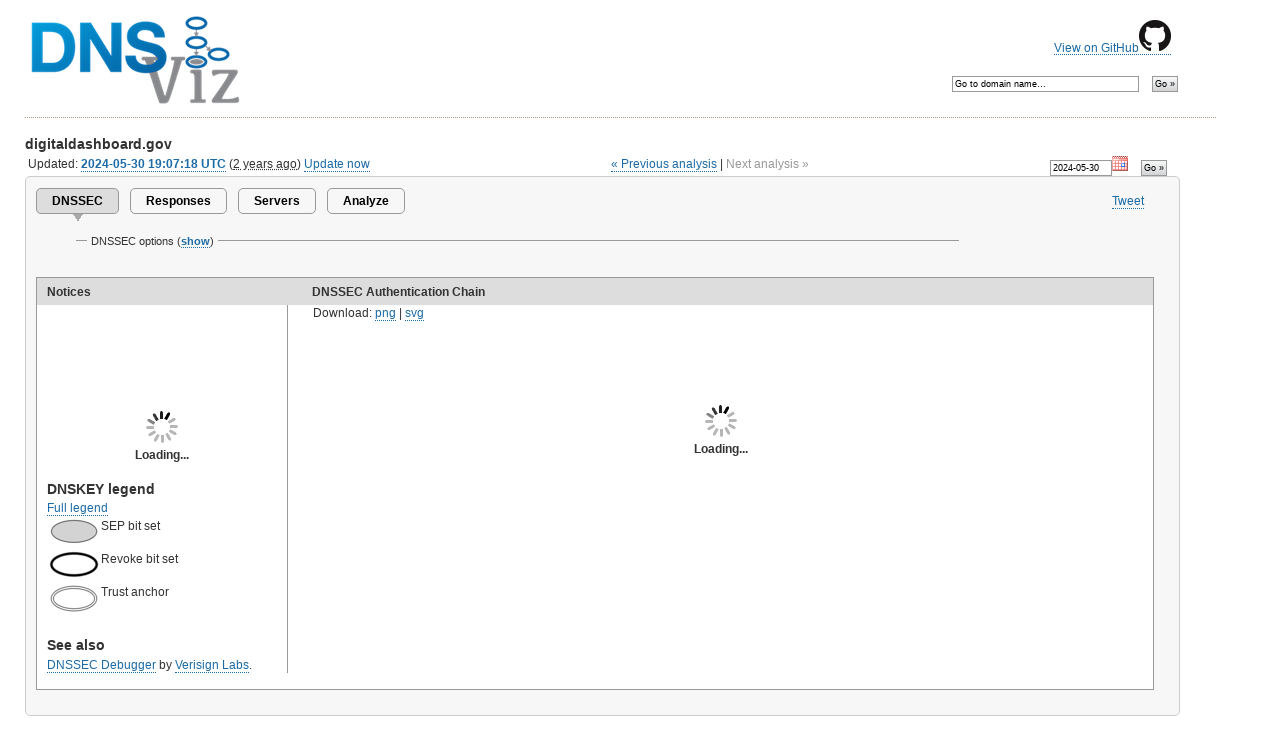

--- FILE ---
content_type: text/html; charset=utf-8
request_url: https://dnsviz.net/d/digitaldashboard.gov/dnssec/
body_size: 5475
content:


<?xml version="1.0" encoding="UTF-8"?>
<!DOCTYPE html PUBLIC "-//W3C//DTD XHTML 1.0 Strict//EN"
        "http://www.w3.org/TR/xhtml1/DTD/xhtml1-strict.dtd">
<html xmlns="http://www.w3.org/1999/xhtml" xml:lang="en" lang="en">
	<head>
		<title>digitaldashboard.gov | DNSViz</title>
		<meta http-equiv="Content-Type" content="text/html; charset=utf-8" />
		<!-- use no-cache if refresh problems occur: -->
		<!-- <meta http-equiv="cache-control" content="no-cache" />
		<meta http-equiv="pragma" content="no-cache" /> -->
		
		<link rel="icon" href="/static/images/logo_16x16.png" type="image/png" />
		<link rel="stylesheet" type="text/css" href="/static/css/sandia.css" media="all" />
		<!--link rel="stylesheet" type="text/css" href="https://www.sandia.gov/css/print.css" media="print" /-->
		<link rel="stylesheet" type="text/css" href="/static/css/DNSViz.css" media="all" />
		<!--[if IE 6]>
			<link rel="stylesheet" type="text/css" href="/static/css/ie6.css" />
		<![endif]-->
		<script type="text/javascript">
			var _gaq = _gaq || [];
			_gaq.push(['_setAccount', 'UA-35159514-1']);
			_gaq.push(['_setDomainName', 'dnsviz.net']);
			_gaq.push(['_trackPageview']);

			(function() {
			 var ga = document.createElement('script'); ga.type = 'text/javascript'; ga.async = true;
			 ga.src = ('https:' == document.location.protocol ? 'https://ssl' : 'http://www') + '.google-analytics.com/ga.js';
			 var s = document.getElementsByTagName('script')[0]; s.parentNode.insertBefore(ga, s);
			 })();
		</script>
		

	
	<script type="text/javascript" src="http://platform.twitter.com/widgets.js" ></script>
	<script type="text/javascript" src="https://apis.google.com/js/plusone.js">
		{lang:'en-US', parsetags:'explicit'}
	</script>
	<script type="text/javascript" src="/static/js/jquery-1.11.1.min.js"></script>
	<script type="text/javascript" src="/static/js/jquery-ui-1.10.4.custom.min.js"></script>
	<script type="text/javascript" src="/static/js/jquery.timeago.js"></script>
	<link rel="stylesheet" href="/static/css/redmond/jquery-ui-1.10.4.custom.min.css" />
	<link rel="stylesheet" href="/static/css/dnsviz-ui.css" />
	<script type="text/javascript">
		$(document).ready(function() {
			var now = new Date();
			$('abbr.timeago').timeago();
			
			$('.datepicker').datepicker({ showOn: 'both', buttonImageOnly: true, buttonImage: '/static/images/calendar.gif', buttonText: 'Select a date', dateFormat: 'yy-mm-dd', minDate: '2023-12-19', maxDate: new Date(now.getUTCFullYear(), now.getUTCMonth(), now.getUTCDate()) });
			
		});
	</script>
	


	
	<!-- Javascripts and associated styles -->
	<script type="text/javascript" src="/static/js/raphael-min.js"></script>
	<script type="text/javascript" src="/static/js/dnsviz.js"></script>
	<style type="text/css" media="screen">
		/* hide regions that require javascript */
		.toggle { display:none; }
	</style>
	<script type="text/javascript">
		<!--
		$(document).ready(function() {
			// turn on hidden regions if javascript is enabled
			$('.toggle').show();

			// visualization options
			$('#options .toggle').click(function() {
				var tog = $(this);
				$('#options form').slideToggle({
					'duration': 'slow',
					'complete': function() {
						if (tog.text() == 'hide') {
							tog.text('show');
							$('#options').css({'border-bottom':'0', 'border-left':'0', 'border-right':'0', 'padding-left' : '3px' });
						} else {
							tog.text('hide');
						}
					},
					'start': function() {
						if (tog.text() == 'show') {
							$('#options').removeAttr("style");
						}
					}
				});
			});

			
			$('#options form').hide();
			$('#options').css({'border-bottom':'0', 'border-left':'0', 'border-right':'0', 'padding-left' : '3px' });
			$('#options .toggle').text('show');
			
			

			// viz options tooltips
			$('#options-list a.form-tooltip').tooltip({
				track: true,
				show: { 'delay': 0 },
				hide: { 'delay': 0 },
				tooltipClass: "fixed-width"
			});

			
			var load_status = 'Loading...';
			var timeout = 30000;
			
			$('#graph').html('<div id="auth_graph"><div id="graph_loading"><img src="/static/images/loading.gif" alt="' + load_status + '"><br /><strong>' + load_status + '</strong></div></div>');
			$('#notices').html('<div id="notices_loading"><img src="/static/images/loading.gif" alt="' + load_status + '"><br /><strong>' + load_status + '</strong></div>');

			var load_graph = function () {
				$.ajax("/d/digitaldashboard.gov/ZljOZg/dnssec/auth_graph.js", {
					timeout: timeout,
					cache: true,
					success: function(data) {
						var panelWidth = $('#diagram-region').width();
						try {
							var image = new AuthGraph('auth_graph', parseInt(panelWidth*0.99), 1.4);

							//TODO determine whether graph has nodes

							image.postNotices('notices', '/static/images/dnssec_legend/');

							$("#notices-region h5").click(function() {
								var tog = $(this);
								$(this).next().slideToggle({
									'duration': 'slow',
									'complete': function() {
										if (tog.hasClass("notice-state-active")) {
											tog.removeClass("notice-state-active");
											tog.addClass("notice-state-default");
										} else {
											tog.removeClass("notice-state-default");
											tog.addClass("notice-state-active");
										}
									},
								});
							});
							$("#notices-region h5").addClass("notice-state-default");
							$("#notices-region h5").next().hide();

							image.draw();

							$('#graph-hint').html('Mouse over and click elements in the graph below to see more detail.');
						} catch (err) {
							load_graph_alternate(err);
						}
					},
					complete: function(jqXHR, textStatus) {
						var err;
						if (textStatus == "success" || textStatus == "notmodified") {
							$('#graph_loading').remove();
							$('#notices_loading').remove();
							return;
						}
						if (textStatus != "error") {
							err = textStatus;
						}
						load_graph_alternate(err);
						$('#graph_loading').remove();
						$('#notices_loading').remove();
					}
				});
			};

			var load_graph_alternate = function (err_msg) {
				var qs = '?';
				if (err_msg != undefined) {
					qs += 'err=' + err_msg;
				}
				$('#graph-hint').html('We were unable to load the interactive version of the graph.');
				$('#graph').html('<img id="auth_graph" src="/d/digitaldashboard.gov/ZljOZg/dnssec/auth_graph.png' + qs + '" alt="DNSSEC authentication graph" />');
			};

			load_graph();
		});

		$(window).load(function() {
			// viz image sizing
			if ($('#auth_graph.img') || $('#auth_graph.object')) {
				var widthImg = $('#auth_graph').width();
				var widthPanel = $('#diagram-region').width();
				if (widthImg > widthPanel){
					$('#auth_graph').css('width','99%');
				}
				$('#auth_graph').show();

			}
		});
		-->
	</script>
	

	</head>

	

	
	<body>
	

	<div id="container">
		<div id="github-source">
			<p><a href="https://github.com/dnsviz/dnsviz">View on GitHub<img src="/static/images/GitHub-Mark-32px.png" /></a></p>
		</div>

		
		<!-- SEARCH AGAIN FORM -->
		<div id="search-again">
			<form method="get" action="/search/">
				<fieldset>
					<input id="search-again-field" name="d" value="Go to domain name&hellip;" size="35" onfocus="if (this.value == 'Go to domain name&hellip;') { this.value = ''; }" onblur="if (this.value == '') { this.value = 'Go to domain name&hellip;'; }" />
					<input type="submit" class="button" value="Go &raquo;" />
				</fieldset>
			</form>
		</div>
		

		<!-- WEBSITE TITLE -->
		<h2 class="site-subtitle"><a href="/"><img src="/static/images/logo-dnsviz.png" alt="DNSViz: A DNS visualization tool" /></a></h2>

		<div id="content-sub">
		<!-- BEGIN CONTENT -->
		
<h3><span id="domain" class="domain">digitaldashboard.gov</span></h3>


<div id="date-search"><form action="" method="get">
<fieldset>
<input type="text" name="date" value="2024-05-30" id="id_date" required class="datepicker" size="10" />
<input type="submit" name="date_search" class="button" value="Go &raquo;" />
</fieldset>
</form></div>





<div id="last-updated">
	
		Updated:
	
	<span id="updated-time"><strong><a href="/d/digitaldashboard.gov/ZljOZg/dnssec/">2024-05-30 19:07:18 UTC</a></strong> (<abbr class="timeago" title="2024-05-30T19:07:18+00:00">600 days ago</abbr>)</span>
<span id="most-recent">

	<a href="/d/digitaldashboard.gov/analyze/">Update now</a>

</span>
</div>



<div id="time-navigation">
 
  <span id="previous-analysis"><a href="/d/digitaldashboard.gov/ZiFNeQ/dnssec/">&laquo; Previous analysis</a></span>

|

	<span id="next-analysis" class="inactive">Next analysis &raquo;</span>

</div>








<div class="panel">
	<div id="share-buttons">
		<ul>
			<li><a href="https://twitter.com/share?count=none" class="twitter-share-button">Tweet</a></li>
			<li><div id="plusone-div">
				<script type="text/javascript">
					gapi.plusone.render('plusone-div',{"size": "medium", "annotation": "none", "width": "120" });
				</script>
			</div></li>
		</ul>
	</div>

	<!-- TABS -->

	

	
	<ul class="tabs">
		
		<li class="active"><a>DNSSEC</a></li>
		
		
		<li><a href="/d/digitaldashboard.gov/responses/">Responses</a></li>
		
		
		<li><a href="/d/digitaldashboard.gov/servers/">Servers</a></li>
		
		
		<li><a href="/d/digitaldashboard.gov/analyze/">Analyze</a></li>
		
	</ul>
	

	

	
	

	
	
	
	<!-- DNSSEC OPTIONS -->
<fieldset id="options">
	<legend>DNSSEC options  (<strong><a class="toggle">hide</a></strong>)</legend>
	<form action="" method="get">
	

	<ol id="options-list">
		
		<li>
			<a class="form-tooltip" title="Select the RR types to be considered in the analysis (note that not all RR types are available for all names).">|?|</a>
			<label for="id_rr">RR types:</label>
			<select name="rr" required multiple="multiple" id="id_rr">
  <option value="all" selected>--All--</option>

  <option value="1">A</option>

  <option value="28">AAAA</option>

  <option value="16">TXT</option>

  <option value="12">PTR</option>

  <option value="15">MX</option>

  <option value="2">NS</option>

  <option value="6">SOA</option>

  <option value="5">CNAME</option>

  <option value="33">SRV</option>

  <option value="35">NAPTR</option>

  <option value="52">TLSA</option>

  <option value="51">NSEC3PARAM</option>

  <option value="60">CDNSKEY</option>

  <option value="59">CDS</option>

  <option value="257">CAA</option>

</select>
			
		</li>
		
		<li>
			<a class="form-tooltip" title="Select the DNSSEC algorithms that should be considered in the analysis.  Selecting no algorithms is equivalent to evaluating a zone as if unsigned.">|?|</a>
			<label for="id_a">DNSSEC algorithms:</label>
			<select name="a" multiple="multiple" id="id_a">
  <option value="all" selected>--All--</option>

  <option value="1">1 - RSA/MD5</option>

  <option value="3">3 - DSA/SHA1</option>

  <option value="5">5 - RSA/SHA-1</option>

  <option value="6">6 - DSA-NSEC3-SHA1</option>

  <option value="7">7 - RSASHA1-NSEC3-SHA1</option>

  <option value="8">8 - RSA/SHA-256</option>

  <option value="10">10 - RSA/SHA-512</option>

  <option value="12">12 - GOST R 34.10-2001</option>

  <option value="13">13 - ECDSA Curve P-256 with SHA-256</option>

  <option value="14">14 - ECDSA Curve P-384 with SHA-384</option>

  <option value="15">15 - Ed25519</option>

  <option value="16">16 - Ed448</option>

</select>
			
		</li>
		
		<li>
			<a class="form-tooltip" title="Select the DS digest algorithms that should be considered in the analysis.">|?|</a>
			<label for="id_ds">DS digest algorithms:</label>
			<select name="ds" multiple="multiple" id="id_ds">
  <option value="all" selected>--All--</option>

  <option value="1">1 - SHA-1</option>

  <option value="2">2 - SHA-256</option>

  <option value="3">3 - GOST R 34.11-94</option>

  <option value="4">4 - SHA-384</option>

</select>
			
		</li>
		
		<li>
			<a class="form-tooltip" title="Show authenticated denial of existence for non-existent RRsets.">|?|</a>
			<label for="id_doe">Denial of existence:</label>
			<input type="checkbox" name="doe" class="no-border" id="id_doe" />
			
		</li>
		
		<li>
			<a class="form-tooltip" title="Show redundant edges between DNSKEYs.  Normally redundant edges are pruned to simplify the graph.">|?|</a>
			<label for="id_red">Redundant edges:</label>
			<input type="checkbox" name="red" class="no-border" id="id_red" />
			
		</li>
		
		<li>
			<a class="form-tooltip" title="Ignore warnings and errors related to RFC 8624, which designates some DNSSEC algorithms prohibited (MUST NOT) or not recommended.">|?|</a>
			<label for="id_ignore_rfc8624">Ignore RFC 8624:</label>
			<input type="checkbox" name="ignore_rfc8624" class="no-border" id="id_ignore_rfc8624" />
			
		</li>
		
		<li>
			<a class="form-tooltip" title="Ignore warnings and errors related to RFC 9276, which limits the NSEC3 iterations count and NSEC3 salt length to 0.">|?|</a>
			<label for="id_ignore_rfc9276">Ignore RFC 9276:</label>
			<input type="checkbox" name="ignore_rfc9276" class="no-border" id="id_ignore_rfc9276" />
			
		</li>
		
		<li>
			<a class="form-tooltip" title="Don&#39;t issue errors for missing KSKs with DS RRs (e.g., for multi-signer setups)">|?|</a>
			<label for="id_multi_signer">Multi-signer:</label>
			<input type="checkbox" name="multi_signer" class="no-border" id="id_multi_signer" />
			
		</li>
		
		<li>
			<a class="form-tooltip" title="Use KSKs from the following zones as trust anchors for the DNSSEC analysis: the root zone; and/or the KSK for ISC&#39;s DNSSEC-lookaside validation (DLV) service.">|?|</a>
			<label>Trust anchors:</label>
			<ul id="id_ta" class="no-border">
    <li><label for="id_ta_0"><input type="checkbox" name="ta" value="." checked class="no-border" id="id_ta_0" />
 Root zone KSK</label>

</li>
</ul>
			
		</li>
		
		<li>
			<a class="form-tooltip" title="Use the following DNSKEY(s) as additional trust anchors for the DNSSEC analysis.  DNSKEYs should be entered one per line, in zone file format.">|?|</a>
			<label for="id_tk">Additional trusted keys:</label>
			<textarea name="tk" rows="5" cols="50" id="id_tk">
</textarea>
			
		</li>
		
	</ol>
	<div class="form-controls">
		<ul>
			<li><input type="submit" class="button" name="reset_query" value="Reset to defaults" /></li>
			<li><input type="submit" class="button" value="Update options" /></li>
		</ul>
	</div>
	</form>
</fieldset>

	
	

	<!-- VISUALIZATION DATA -->
	<div id="viz">
		<div id="viz-headers">
			<div id="notices-header">
				Notices
			</div>
			<div id="diagram-header">
				DNSSEC Authentication Chain
			</div>
		</div> <!-- viz-headers -->

		<div id="notices-region">
			<div id="notices">
			
			</div>

			<div id="dnssec-legend">
				<h3>DNSKEY legend</h3>
				<a href="/doc/dnssec/">Full legend</a><br />
				<table>
					<tr><td><img src="/static/images/dnssec_legend/dnskey_sep.png" alt="SEP bit set" /></td><td>SEP bit set</td></tr>
					<tr><td><img src="/static/images/dnssec_legend/dnskey_revoke.png" alt="Revoke bit set" /></td><td>Revoke bit set</td></tr>
					<tr><td><img src="/static/images/dnssec_legend/trust_anchor.png" alt="Trust anchor" /></td><td>Trust anchor</td></tr>
					<!--tr><td><img src="/static/images/dnssec_legend/alias_dep.png" alt="Alias dependency" /></td><td>Alias dependency</td></tr-->
				</table>
			</div>

			<div id="see-also">
				<h3>See also</h3>
				<a href="http://dnssec-debugger.verisignlabs.com/digitaldashboard.gov">DNSSEC Debugger</a> by <a href="http://www.verisignlabs.com/">Verisign Labs</a>.
			</div>

		</div> <!-- notices-region -->

		<div id="diagram-region">
			
			<div id="graph-download">
				Download: <a href="/d/digitaldashboard.gov/ZljOZg/dnssec/auth_graph.png?download=1">png</a> | <a href="/d/digitaldashboard.gov/ZljOZg/dnssec/auth_graph.svg?download=1">svg</a><br />
			</div>
			

			<div id="graph-hint">
			
			<noscript>
				<div>
				<img alt="Warning" src="/static/images/dnssec_legend/warning.png" />
				JavaScript doesn't appear to be be enabled in your browser. 
					Please enable JavaScript, or <a href="?no_js=1">click here</a> to view an alternate version of this page, that includes a more detailed analysis.
				</div>
			</noscript>
			
			</div>

			<div id="graph">
				
				<noscript>
				
					<div><img id="auth_graph" src="/d/digitaldashboard.gov/ZljOZg/dnssec/auth_graph.png" alt="DNSSEC authentication graph" /></div>
				
				</noscript>
				
			</div>

				<br style="clear: both;" />
		</div> <!-- diagram -->	
		<br style="clear: both;" />

	</div> <!-- viz -->



</div> <!-- panel -->


		</div><!-- #content-sub -->

		<div id="footer">
			<a name="footer"></a>
			<p><a href="/contact/">Questions and Comments</a></p>
			<br />
			<div id="footer-buttons">
			<ul>
				<li><a href="https://www.sandia.gov/"><img src="/static/images/logo-sandia.png" alt="Sandia National Laboratories" /></a></li>
				<li><a href="https://www.verisign.com/"><img src="/static/images/logo-verisign.png" alt="Verisign" /></a></li>
				<li><a href="https://www.dns-oarc.net/"><img src="/static/images/oarc_banner_050_white.png" alt="DNS-OARC" /></a></li>
			</ul>
			</div>
			<br />
			<p>Copyright &copy; 2010 - 2014 Sandia Corporation</p>
		</div>

	</div><!-- #container -->
	</body>



</html>


--- FILE ---
content_type: text/html; charset=utf-8
request_url: https://accounts.google.com/o/oauth2/postmessageRelay?parent=https%3A%2F%2Fdnsviz.net&jsh=m%3B%2F_%2Fscs%2Fabc-static%2F_%2Fjs%2Fk%3Dgapi.lb.en.2kN9-TZiXrM.O%2Fd%3D1%2Frs%3DAHpOoo_B4hu0FeWRuWHfxnZ3V0WubwN7Qw%2Fm%3D__features__
body_size: 160
content:
<!DOCTYPE html><html><head><title></title><meta http-equiv="content-type" content="text/html; charset=utf-8"><meta http-equiv="X-UA-Compatible" content="IE=edge"><meta name="viewport" content="width=device-width, initial-scale=1, minimum-scale=1, maximum-scale=1, user-scalable=0"><script src='https://ssl.gstatic.com/accounts/o/2580342461-postmessagerelay.js' nonce="qn6AzP581Q6pWUdqno4TRw"></script></head><body><script type="text/javascript" src="https://apis.google.com/js/rpc:shindig_random.js?onload=init" nonce="qn6AzP581Q6pWUdqno4TRw"></script></body></html>